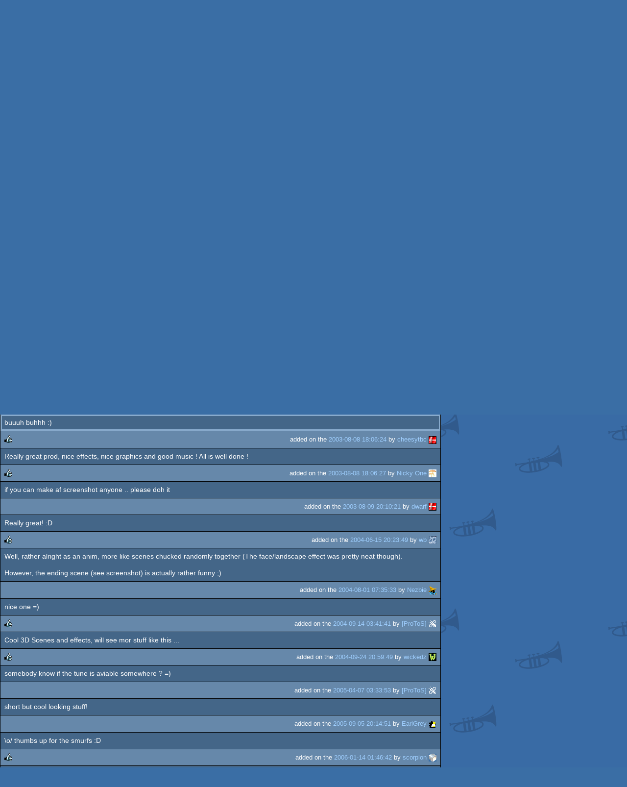

--- FILE ---
content_type: text/html; charset=utf-8
request_url: https://m.pouet.net/prod.php?which=10522
body_size: 4998
content:
<!DOCTYPE html>
<html xmlns="http://www.w3.org/1999/xhtml" lang="en">
<head>
  <title>Gust 2 by Junk :: pouët.net</title>

  <link rel="icon" href="/favicon.svg" type="image/svg+xml"/>
  <link rel="alternate icon" href="/favicon.ico" type="image/x-icon"/>
  <link rel="search" type="application/opensearchdescription+xml" href="opensearch_prod.xml" title="pouët.net: prod search" />
  <link rel="canonical" href="https://www.pouet.net/prod.php?which=10522"/>
  <link rel="alternate" media="only screen and (max-width: 640px)" href="https://m.pouet.net/prod.php?which=10522">
  <link rel="alternate" href="export/lastprodcomments.rss.php?prod=10522" type="application/rss+xml" title="pouët.net: latest comments on Gust 2">
  <link rel="alternate" href="export/lastprodsreleased.rss.php" type="application/rss+xml" title="pouët.net: last prods released">
  <link rel="alternate" href="export/lastprodsadded.rss.php" type="application/rss+xml" title="pouët.net: last prods added">
  <link rel="alternate" href="export/lastbbsposts.rss.php" type="application/rss+xml" title="pouët.net: last bbs posts">

  <link rel="stylesheet" type="text/css" href="styles/001/types.css?1747393803" media="screen" />
  <link rel="stylesheet" type="text/css" href="styles/001/style.css?1747393803" media="screen" />
    <link rel="stylesheet" href="styles/001/mobile.css?1747350842" type="text/css" />
  <meta name="viewport" content="width=device-width, initial-scale=1.0;" />
    
  <meta property="og:type" content="website"/>
  <meta property="og:site_name" content="pouët.net"/>
  <meta property="twitter:title" content="Gust 2 by Junk"/>
  <meta property="og:title" content="Gust 2 by Junk"/>
  <meta property="twitter:card" content="summary_large_image"/>
  <meta property="twitter:site" content="@pouetdotnet"/>
  <meta property="twitter:description" content="wild for Animation/Video, 2nd at Scene Event 2002"/>
  <meta property="og:description" content="wild for Animation/Video, 2nd at Scene Event 2002"/>
  <meta property="twitter:image" content="https://content.pouet.net/files/screenshots/00010/00010522.jpg"/>
  <meta property="og:image" content="https://content.pouet.net/files/screenshots/00010/00010522.jpg"/>
  <script type="application/ld+json">{"@context":"https:\/\/schema.org\/","@type":"MediaObject","name":"Gust 2","contentUrl":"https:\/\/files.scene.org\/view\/parties\/2002\/scene_event02\/anim\/gust2_by_junk.avi","uploadDate":"2003-08-08T10:33:37+02:00","author":"Junk","aggregateRating":{"@type":"AggregateRating","ratingValue":"0.8000","ratingCount":10,"bestRating":1,"worstRating":-1},"image":"https:\/\/content.pouet.net\/files\/screenshots\/00010\/00010522.jpg"}</script>
  

  <script>
  <!--
    var pixelWidth = screen.width;
    var Pouet = {};
    Pouet.isMobile = true;
    
    var newsTickers = {};
  //-->
  </script>
  <script src="./prototype.js"></script>
  <script src="./jsonp.js"></script>
  <script src="./cookie.js"></script>
  <script src="./autocompleter.js"></script>
  <script src="./script.js?1743470342"></script>

  <!--[if lt IE 9]><script src="//ie7-js.googlecode.com/svn/version/2.1(beta4)/IE9.js"></script><![endif]-->
  <!--[if IE]><script src="//html5shiv.googlecode.com/svn/trunk/html5.js"></script><![endif]-->

  <meta name="theme-color" content="#396BA5" />
  <meta http-equiv="Content-Type" content="text/html; charset=utf-8" />
  <meta name="description" content="pouët.net - your online demoscene resource"/>
  <meta name="keywords" content="pouët.net,pouët,pouet.net,pouet,256b,1k,4k,40k,64k,cracktro,demo,dentro,diskmag,intro,invitation,lobster sex,musicdisk,Amiga AGA,Amiga ECS,Amiga PPC,Amstrad CPC,Atari ST,BeOS,Commodore 64,Falcon,MS-Dos,Linux,MacOS,Windows"/>
</head>
<body>
<header>
  <h1>pouët.net</h1>
  <div id='logo'>
    <a href="./index.php"><img src="https://content.pouet.net/logos/brutal.gif" alt="logo"/></a>
    <p>logo done by <a href='user.php?who=1634' class='user'>brutal</a> :: pouët.net is hosted on the huge <a href="http://www.scene.org/">scene.org</a> servers</p>
  </div>
</header>
<nav id="topbar">
  <ul>
   <li><a href="login.php?return=prod.php?which=10522">Log in</a></li>
   <li><a href="prodlist.php">Prods</a></li>
   <li><a href="groups.php">Groups</a></li>
   <li><a href="parties.php">Parties</a></li>
   <li><a href="userlist.php">Users</a></li>
   <li><a href="boards.php">Boards</a></li>
   <li><a href="lists.php">Lists</a></li>
   <li><a href="search.php">Search</a></li>
   <li><a href="bbs.php">BBS</a></li>
   <li><a href="faq.php">FAQ</a></li>
   <li><a href="submit.php">Submit</a></li>
  </ul>
</nav>
<a href='#bottombar' class='mobileNavLink'>Go to bottom</a><div id='content'>
  <div id='prodpagecontainer'>
<table id='pouetbox_prodmain'>
<tr id='prodheader'>
<th colspan='3'>
 <span id='title'><span id='prod-title'>Gust 2</span> by <a href='groups.php?which=2182'>Junk</a> [<a href='http://www.junkworks.org/'>web</a>]</span>
<div id='nfo'></div></th>
</tr>
<tr>
 <td rowspan='3' id='screenshot'><img src='https://content.pouet.net/files/screenshots/00010/00010522.jpg' alt='screenshot added by tomaes on 2003-08-09 20:31:42' title='screenshot added by tomaes on 2003-08-09 20:31:42'/>
</td>
 <td colspan='2'>
<table id='stattable'>
 <tr>
  <td>platform :</td>
  <td><ul><li><a href='prodlist.php?platform%5B%5D=Animation%2FVideo'><span class='platform os_animationvideo'>Animation/Video</span> Animation/Video</a></li>
</ul></td>
 </tr>
 <tr>
  <td>type :</td>
  <td><ul><li><a href='prodlist.php?type%5B%5D=wild'><span class='type type_wild'>wild</span> wild</a></li>
</ul></td>
 </tr>
 <tr>
  <td>release date :</td>
  <td>july 2002</td>
 </tr>
 <tr>
  <td>release party :</td>
  <td><a href='party.php?which=34&amp;when=2002'>Scene Event 2002</a></td>
 </tr>
 <tr>
  <td>compo :</td>
  <td>animation</td>
 </tr>
 <tr>
  <td>ranked :</td>
  <td>2<span class='ordinal'>nd</span></td>
 </tr>
</table>
 </td>
</tr>
<tr>
 <td class='r2'>
<ul class='prodthumbs'>
<li class='rulez'>8</li>
<li class='isok'>2</li>
<li class='sucks'>0</li>
</ul>
 </td>
 <td id='popularity'>
popularity : 58%<br/>
<div class='outerbar' title='58%'><div class='innerbar' style='width: 58%'>&nbsp;<span>58%</span></div></div>
 </td>
</tr>
<tr>
 <td class='r2'>
<ul id='avgstats'><li class=rulez>0.80</li>
</ul><div id='alltimerank'>alltime top: #15306</div> </td>
 <td id='links'>
<ul>
<li id='mainDownload'>[<a id='mainDownloadLink' href='https://files.scene.org/view/parties/2002/scene_event02/anim/gust2_by_junk.avi'>download</a>]</li>
<li id='demozooID'>[<a href='http://demozoo.org/productions/62581/'>demozoo</a>]</li>
<li>[<a href='mirrors.php?which=10522'>mirrors...</a>]</li>
</ul>
 </td>
</tr>
<tr>
 <td class='foot' colspan='3'>added on the 2003-08-08 10:33:37 by <a href='user.php?who=1785' class='user badge-bronze'>dwarf</a> <a href='user.php?who=1785' class='usera' title="dwarf"><img src='https://content.pouet.net/avatars/dk.gif' alt="dwarf" loading='lazy' class='avatar'/></a></td>
</tr>
</table>


<div class='pouettbl' id='pouetbox_prodpopularityhelper'>
 <h2>popularity helper</h2>
 <div class='content'>
<p>increase the popularity of this prod by spreading this URL:</p>
<input type='text' value='https://m.pouet.net/prod.php?which=10522' readonly='readonly' />
<p>or via:
  <a href='https://www.facebook.com/sharer/sharer.php?u=https%3A%2F%2Fm.pouet.net%2Fprod.php%3Fwhich%3D10522'>facebook</a>
  <a href='https://twitter.com/intent/tweet?text=You%20should%20watch%20%22Gust%202%22%20on%20%40pouetdotnet%3A%20https%3A%2F%2Fm.pouet.net%2Fprod.php%3Fwhich%3D10522'>twitter</a>
  <a href='http://pinterest.com/pin/create/button/?url=https%3A%2F%2Fm.pouet.net%2Fprod.php%3Fwhich%3D10522'>pinterest</a>
  <a href='http://tumblr.com/widgets/share/tool?canonicalUrl=https%3A%2F%2Fm.pouet.net%2Fprod.php%3Fwhich%3D10522&amp;posttype=link'>tumblr</a>
  <a href='https://bsky.app/intent/compose/?text=You%20should%20watch%20%22Gust%202%22%20on%20Pou%C3%ABt%3A%20https%3A%2F%2Fm.pouet.net%2Fprod.php%3Fwhich%3D10522'>bluesky</a>
  <a href='https://www.threads.net/intent/post?text=You%20should%20watch%20%22Gust%202%22%20on%20Pou%C3%ABt%3A%20https%3A%2F%2Fm.pouet.net%2Fprod.php%3Fwhich%3D10522'>threads</a>
</p>
 </div>
</div>


<div class='pouettbl' id='pouetbox_prodcomments'>
 <h2>comments</h2>
<div class='comment cite-3312' id='c77484'>
  <div class='content'>buuuh buhhh :)</div>
  <div class='foot'><span class='vote rulez'>rulez</span><span class='tools' data-cid='77484'></span> added on the <a href='prod.php?post=77484'>2003-08-08 18:06:24</a> by <a href='user.php?who=3312' class='user badge-silver'>cheesytbc</a> <a href='user.php?who=3312' class='usera' title="cheesytbc"><img src='https://content.pouet.net/avatars/dk.gif' alt="cheesytbc" loading='lazy' class='avatar'/></a></div>
</div>

<div class='comment cite-4457' id='c77485'>
  <div class='content'>Really great prod, nice effects, nice graphics and good music ! All is well done !<br />
</div>
  <div class='foot'><span class='vote rulez'>rulez</span><span class='tools' data-cid='77485'></span> added on the <a href='prod.php?post=77485'>2003-08-08 18:06:27</a> by <a href='user.php?who=4457' class='user'>Nicky One</a> <a href='user.php?who=4457' class='usera' title="Nicky One"><img src='https://content.pouet.net/avatars/semilanceata.gif' alt="Nicky One" loading='lazy' class='avatar'/></a></div>
</div>

<div class='comment cite-1785' id='c77552'>
  <div class='content'>if you can make af screenshot anyone .. please doh it<br />
</div>
  <div class='foot'><span class='tools' data-cid='77552'></span> added on the <a href='prod.php?post=77552'>2003-08-09 20:10:21</a> by <a href='user.php?who=1785' class='user badge-bronze'>dwarf</a> <a href='user.php?who=1785' class='usera' title="dwarf"><img src='https://content.pouet.net/avatars/dk.gif' alt="dwarf" loading='lazy' class='avatar'/></a></div>
</div>

<div class='comment cite-5007' id='c115785'>
  <div class='content'>Really great! :D</div>
  <div class='foot'><span class='vote rulez'>rulez</span><span class='tools' data-cid='115785'></span> added on the <a href='prod.php?post=115785'>2004-06-15 20:23:49</a> by <a href='user.php?who=5007' class='user badge-bronze'>wb</a> <a href='user.php?who=5007' class='usera' title="wb"><img src='https://content.pouet.net/avatars/rbs_off_2.gif' alt="wb" loading='lazy' class='avatar'/></a></div>
</div>

<div class='comment cite-1331' id='c121525'>
  <div class='content'>Well, rather alright as an anim, more like scenes chucked randomly together (The face/landscape effect was pretty neat though).<br />
<br />
However, the ending scene (see screenshot) is actually rather funny ;)</div>
  <div class='foot'><span class='tools' data-cid='121525'></span> added on the <a href='prod.php?post=121525'>2004-08-01 07:35:33</a> by <a href='user.php?who=1331' class='user'>Nezbie</a> <a href='user.php?who=1331' class='usera' title="Nezbie"><img src='https://content.pouet.net/avatars/blackmage_small.gif' alt="Nezbie" loading='lazy' class='avatar'/></a></div>
</div>

<div class='comment cite-18901' id='c130100'>
  <div class='content'>nice one =)</div>
  <div class='foot'><span class='vote rulez'>rulez</span><span class='tools' data-cid='130100'></span> added on the <a href='prod.php?post=130100'>2004-09-14 03:41:41</a> by <a href='user.php?who=18901' class='user'>[ProToS]</a> <a href='user.php?who=18901' class='usera' title="[ProToS]"><img src='https://content.pouet.net/avatars/bzzz.gif' alt="[ProToS]" loading='lazy' class='avatar'/></a></div>
</div>

<div class='comment cite-9825' id='c132483'>
  <div class='content'>Cool 3D Scenes and effects, will see mor stuff like this ...</div>
  <div class='foot'><span class='vote rulez'>rulez</span><span class='tools' data-cid='132483'></span> added on the <a href='prod.php?post=132483'>2004-09-24 20:59:49</a> by <a href='user.php?who=9825' class='user'>wickedz</a> <a href='user.php?who=9825' class='usera' title="wickedz"><img src='https://content.pouet.net/avatars/wickedz.gif' alt="wickedz" loading='lazy' class='avatar'/></a></div>
</div>

<div class='comment cite-18901' id='c162952'>
  <div class='content'>somebody know if the tune is aviable somewhere ? =)</div>
  <div class='foot'><span class='tools' data-cid='162952'></span> added on the <a href='prod.php?post=162952'>2005-04-07 03:33:53</a> by <a href='user.php?who=18901' class='user'>[ProToS]</a> <a href='user.php?who=18901' class='usera' title="[ProToS]"><img src='https://content.pouet.net/avatars/bzzz.gif' alt="[ProToS]" loading='lazy' class='avatar'/></a></div>
</div>

<div class='comment cite-9982' id='c188394'>
  <div class='content'>short but cool looking stuff!</div>
  <div class='foot'><span class='tools' data-cid='188394'></span> added on the <a href='prod.php?post=188394'>2005-09-05 20:14:51</a> by <a href='user.php?who=9982' class='user'>EarlGrey</a> <a href='user.php?who=9982' class='usera' title="EarlGrey"><img src='https://content.pouet.net/avatars/pengu.gif' alt="EarlGrey" loading='lazy' class='avatar'/></a></div>
</div>

<div class='comment cite-5168' id='c215355'>
  <div class='content'>\o/ thumbs up for the smurfs :D</div>
  <div class='foot'><span class='vote rulez'>rulez</span><span class='tools' data-cid='215355'></span> added on the <a href='prod.php?post=215355'>2006-01-14 01:46:42</a> by <a href='user.php?who=5168' class='user'>scorpion</a> <a href='user.php?who=5168' class='usera' title="scorpion"><img src='https://content.pouet.net/avatars/cubeani.gif' alt="scorpion" loading='lazy' class='avatar'/></a></div>
</div>

<div class='comment cite-1785' id='c469264'>
  <div class='content'>for lidt patter</div>
  <div class='foot'><span class='vote rulez'>rulez</span><span class='tools' data-cid='469264'></span> added on the <a href='prod.php?post=469264'>2009-07-24 12:04:36</a> by <a href='user.php?who=1785' class='user badge-bronze'>dwarf</a> <a href='user.php?who=1785' class='usera' title="dwarf"><img src='https://content.pouet.net/avatars/dk.gif' alt="dwarf" loading='lazy' class='avatar'/></a></div>
</div>

<div class='comment cite-256' id='c753561'>
  <div class='content'>nice!</div>
  <div class='foot'><span class='vote rulez'>rulez</span><span class='tools' data-cid='753561'></span> added on the <a href='prod.php?post=753561'>2016-02-18 00:02:55</a> by <a href='user.php?who=256' class='user'>guardian ٩๏̯͡๏۶</a> <a href='user.php?who=256' class='usera' title="guardian ٩๏̯͡๏۶"><img src='https://content.pouet.net/avatars/zp01.gif' alt="guardian ٩๏̯͡๏۶" loading='lazy' class='avatar'/></a></div>
</div>

</div>


<div class='pouettbl' id='pouetbox_prodsubmitchanges'>
 <h2>submit changes</h2>
 <div class='content'>
<p>if this prod is a fake, some info is false or the download link is broken,</p><p>do not post about it in the comments, it will get lost.</p><p>instead, <a href='submit_modification_request.php?prod=10522'>click here</a> !</p><p>[<a href='gloperator_log.php?which=10522&amp;what=prod'>previous edits</a>]</p> </div>
</div>
<form action='/prod.php?which=10522' method='post' enctype='multipart/form-data'>
<input type='hidden' name='ProtName' value='Protect928446'/>
<input type='hidden' name='ProtValue' value='ab9436e3401d84d0047c9018613b3f7fe61f93a9'/>


<div class='pouettbl' id='pouetbox_prodpost'>
 <h2>add a comment</h2>
<div class='content loggedout'>
<a href='login.php?return=prod.php%3Fwhich%3D10522'>login via SceneID</a></div>
<div class='foot'>
<a href='login.php?return=prod.php%3Fwhich%3D10522'>log in</a> ::
<a href='https://id.scene.org/register/'>register</a>
</div></div>
  <input type='hidden' name='formProcessorAction' value='prodpost'/>
</form>


<script>
<!--
document.observe("dom:loaded",function(){
  if (Pouet.isMobile)
  {
    var data = $("screenshot").innerHTML;
    $("screenshot").remove();

    var td = new Element("td",{"colspan":2,"id":"screenshot"}); td.update(data);
    var tr = new Element("tr"); tr.insert(td);

    $("prodheader").parentNode.insertBefore( tr, $("prodheader").nextSibling);
  }
});
//-->
</script>
  </div>
</div>
<nav id="bottombar">
  <ul>
   <li><a href="login.php?return=prod.php?which=10522">Log in</a></li>
   <li><a href="prodlist.php">Prods</a></li>
   <li><a href="groups.php">Groups</a></li>
   <li><a href="parties.php">Parties</a></li>
   <li><a href="userlist.php">Users</a></li>
   <li><a href="boards.php">Boards</a></li>
   <li><a href="lists.php">Lists</a></li>
   <li><a href="search.php">Search</a></li>
   <li><a href="bbs.php">BBS</a></li>
   <li><a href="faq.php">FAQ</a></li>
   <li><a href="submit.php">Submit</a></li>
  </ul>
</nav>
<a href='#topbar' class='mobileNavLink'>Go to top</a><footer>

<ul>
  <li><a href="//www.pouet.net/prod.php?which=10522">switch to desktop version</a></li>
  <li>
    <a href="index.php">pouët.net</a> v<a href="https://github.com/pouetnet/pouet-www">1.0-f3ac29f</a> &copy; 2000-2025 <a href="groups.php?which=5">mandarine</a>
    - hosted on <a href="http://www.scene.org/">scene.org</a>
    - follow us on <a href="https://twitter.com/pouetdotnet">twitter</a> and <a href="https://www.facebook.com/pouet.dot.net">facebook</a>
    - join us on <a href="https://discord.gg/MCDXrrB">discord</a> and <a href="https://webchat.ircnet.net/?channels=%23pouet.net&uio=OT10cnVlde">irc</a>
  </li>
  <li>
    send comments and bug reports to <a href="mailto:webmaster@pouet.net">webmaster@pouet.net</a>
    or <a href="https://github.com/pouetnet/pouet-www">github</a>
  </li>
<li>page created in 0.123733 seconds.</li>
</ul>
</footer></body>
</html>
